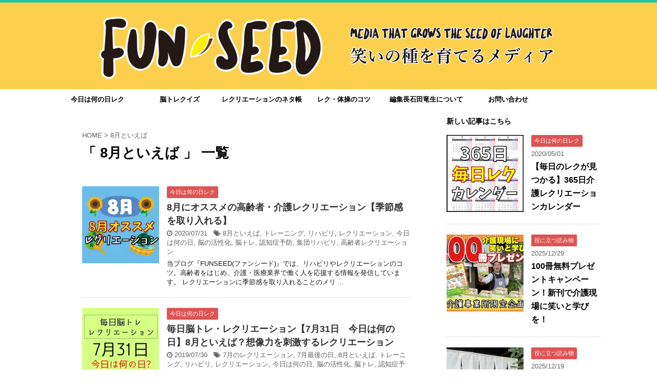

--- FILE ---
content_type: text/html; charset=UTF-8
request_url: https://fun-seed.com/tag/8%E6%9C%88%E3%81%A8%E3%81%84%E3%81%88%E3%81%B0/
body_size: 14390
content:
<!DOCTYPE html>
<!--[if lt IE 7]>
<html class="ie6" lang="ja"
	prefix="og: https://ogp.me/ns#" > <![endif]-->
<!--[if IE 7]>
<html class="i7" lang="ja"
	prefix="og: https://ogp.me/ns#" > <![endif]-->
<!--[if IE 8]>
<html class="ie" lang="ja"
	prefix="og: https://ogp.me/ns#" > <![endif]-->
<!--[if gt IE 8]><!-->
<html lang="ja"
	prefix="og: https://ogp.me/ns#" >
	<!--<![endif]-->
	<head prefix="og: http://ogp.me/ns# fb: http://ogp.me/ns/fb# article: http://ogp.me/ns/article#"><script async src="//pagead2.googlesyndication.com/pagead/js/adsbygoogle.js"></script>
<script>
  (adsbygoogle = window.adsbygoogle || []).push({
    google_ad_client: "ca-pub-3096553037957368",
    enable_page_level_ads: true
  });
</script>
		<!-- Google Tag Manager -->
		<script>(function(w,d,s,l,i){w[l]=w[l]||[];w[l].push({'gtm.start':
		new Date().getTime(),event:'gtm.js'});var f=d.getElementsByTagName(s)[0],
		j=d.createElement(s),dl=l!='dataLayer'?'&l='+l:'';j.async=true;j.src=
		'https://www.googletagmanager.com/gtm.js?id='+i+dl;f.parentNode.insertBefore(j,f);
		})(window,document,'script','dataLayer','GTM-5S3RFZZ');</script>
		<!-- End Google Tag Manager -->
		<meta charset="UTF-8" >
		<meta name="viewport" content="width=device-width,initial-scale=1.0,user-scalable=no,viewport-fit=cover">
		<meta name="format-detection" content="telephone=no" >
		
					<meta name="robots" content="noindex,follow">
		
		<link rel="alternate" type="application/rss+xml" title="介護レク・介護予防体操 情報サイト | FUN SEED RSS Feed" href="https://fun-seed.com/feed/" />
		<link rel="pingback" href="https://fun-seed.com/xmlrpc.php" >
		<!--[if lt IE 9]>
		<script src="https://fun-seed.com/wp-content/themes/affinger4/js/html5shiv.js"></script>
		<![endif]-->
				
		<!-- All in One SEO 4.0.18 -->
		<link rel="canonical" href="https://fun-seed.com/tag/8%E6%9C%88%E3%81%A8%E3%81%84%E3%81%88%E3%81%B0/" />
		<script type="application/ld+json" class="aioseo-schema">
			{"@context":"https:\/\/schema.org","@graph":[{"@type":"WebSite","@id":"https:\/\/fun-seed.com\/#website","url":"https:\/\/fun-seed.com\/","name":"\u4ecb\u8b77\u30ec\u30af\u30fb\u4ecb\u8b77\u4e88\u9632\u4f53\u64cd \u60c5\u5831\u30b5\u30a4\u30c8 | FUN SEED","description":"FUN SEED\u306f\u4ecb\u8b77\u306b\u95a2\u308f\u308b\u4eba\u306e\u305f\u3081\u306b\u3001\u4ecb\u8b77\u30ec\u30af\u30ea\u30a8\u30fc\u30b7\u30e7\u30f3\u60c5\u5831\u3092\u4e2d\u5fc3\u306b\u8a8d\u77e5\u75c7\u4e88\u9632\u3084\u4ecb\u8b77\u4e88\u9632\u306b\u5f79\u7acb\u3064\u60c5\u5831\u3092\u304a\u5c4a\u3051\u3057\u307e\u3059\u3002","publisher":{"@id":"https:\/\/fun-seed.com\/#person"}},{"@type":"Person","@id":"https:\/\/fun-seed.com\/#person","name":"funseed","image":{"@type":"ImageObject","@id":"https:\/\/fun-seed.com\/tag\/8%E6%9C%88%E3%81%A8%E3%81%84%E3%81%88%E3%81%B0\/#personImage","url":"https:\/\/secure.gravatar.com\/avatar\/3e96094191bda9c568def5b7290c421c?s=96&d=mm&r=g","width":"96","height":"96","caption":"funseed"}},{"@type":"BreadcrumbList","@id":"https:\/\/fun-seed.com\/tag\/8%E6%9C%88%E3%81%A8%E3%81%84%E3%81%88%E3%81%B0\/#breadcrumblist","itemListElement":[{"@type":"ListItem","@id":"https:\/\/fun-seed.com\/#listItem","position":"1","item":{"@id":"https:\/\/fun-seed.com\/#item","name":"\u30db\u30fc\u30e0","description":"FUN SEED\u306f\u4ecb\u8b77\u306b\u95a2\u308f\u308b\u4eba\u306e\u305f\u3081\u306b\u3001\u4ecb\u8b77\u30ec\u30af\u30ea\u30a8\u30fc\u30b7\u30e7\u30f3\u60c5\u5831\u3092\u4e2d\u5fc3\u306b\u8a8d\u77e5\u75c7\u4e88\u9632\u3084\u4ecb\u8b77\u4e88\u9632\u306b\u5f79\u7acb\u3064\u60c5\u5831\u3092\u304a\u5c4a\u3051\u3057\u307e\u3059\u3002","url":"https:\/\/fun-seed.com\/"},"nextItem":"https:\/\/fun-seed.com\/tag\/8%e6%9c%88%e3%81%a8%e3%81%84%e3%81%88%e3%81%b0\/#listItem"},{"@type":"ListItem","@id":"https:\/\/fun-seed.com\/tag\/8%e6%9c%88%e3%81%a8%e3%81%84%e3%81%88%e3%81%b0\/#listItem","position":"2","item":{"@id":"https:\/\/fun-seed.com\/tag\/8%e6%9c%88%e3%81%a8%e3%81%84%e3%81%88%e3%81%b0\/#item","name":"8\u6708\u3068\u3044\u3048\u3070","url":"https:\/\/fun-seed.com\/tag\/8%e6%9c%88%e3%81%a8%e3%81%84%e3%81%88%e3%81%b0\/"},"previousItem":"https:\/\/fun-seed.com\/#listItem"}]},{"@type":"CollectionPage","@id":"https:\/\/fun-seed.com\/tag\/8%E6%9C%88%E3%81%A8%E3%81%84%E3%81%88%E3%81%B0\/#collectionpage","url":"https:\/\/fun-seed.com\/tag\/8%E6%9C%88%E3%81%A8%E3%81%84%E3%81%88%E3%81%B0\/","name":"8\u6708\u3068\u3044\u3048\u3070 - \u4ecb\u8b77\u30ec\u30af\u30fb\u4ecb\u8b77\u4e88\u9632\u4f53\u64cd \u60c5\u5831\u30b5\u30a4\u30c8 | FUN SEED","inLanguage":"ja","isPartOf":{"@id":"https:\/\/fun-seed.com\/#website"},"breadcrumb":{"@id":"https:\/\/fun-seed.com\/tag\/8%E6%9C%88%E3%81%A8%E3%81%84%E3%81%88%E3%81%B0\/#breadcrumblist"}}]}
		</script>
		<!-- All in One SEO -->

<title>8月といえば - 介護レク・介護予防体操 情報サイト | FUN SEED</title>
<link rel='dns-prefetch' href='//s0.wp.com' />
<link rel='dns-prefetch' href='//ajax.googleapis.com' />
<link rel='dns-prefetch' href='//fonts.googleapis.com' />
<link rel='dns-prefetch' href='//s.w.org' />
		<script type="text/javascript">
			window._wpemojiSettings = {"baseUrl":"https:\/\/s.w.org\/images\/core\/emoji\/11.2.0\/72x72\/","ext":".png","svgUrl":"https:\/\/s.w.org\/images\/core\/emoji\/11.2.0\/svg\/","svgExt":".svg","source":{"concatemoji":"https:\/\/fun-seed.com\/wp-includes\/js\/wp-emoji-release.min.js?ver=5.1.19"}};
			!function(e,a,t){var n,r,o,i=a.createElement("canvas"),p=i.getContext&&i.getContext("2d");function s(e,t){var a=String.fromCharCode;p.clearRect(0,0,i.width,i.height),p.fillText(a.apply(this,e),0,0);e=i.toDataURL();return p.clearRect(0,0,i.width,i.height),p.fillText(a.apply(this,t),0,0),e===i.toDataURL()}function c(e){var t=a.createElement("script");t.src=e,t.defer=t.type="text/javascript",a.getElementsByTagName("head")[0].appendChild(t)}for(o=Array("flag","emoji"),t.supports={everything:!0,everythingExceptFlag:!0},r=0;r<o.length;r++)t.supports[o[r]]=function(e){if(!p||!p.fillText)return!1;switch(p.textBaseline="top",p.font="600 32px Arial",e){case"flag":return s([55356,56826,55356,56819],[55356,56826,8203,55356,56819])?!1:!s([55356,57332,56128,56423,56128,56418,56128,56421,56128,56430,56128,56423,56128,56447],[55356,57332,8203,56128,56423,8203,56128,56418,8203,56128,56421,8203,56128,56430,8203,56128,56423,8203,56128,56447]);case"emoji":return!s([55358,56760,9792,65039],[55358,56760,8203,9792,65039])}return!1}(o[r]),t.supports.everything=t.supports.everything&&t.supports[o[r]],"flag"!==o[r]&&(t.supports.everythingExceptFlag=t.supports.everythingExceptFlag&&t.supports[o[r]]);t.supports.everythingExceptFlag=t.supports.everythingExceptFlag&&!t.supports.flag,t.DOMReady=!1,t.readyCallback=function(){t.DOMReady=!0},t.supports.everything||(n=function(){t.readyCallback()},a.addEventListener?(a.addEventListener("DOMContentLoaded",n,!1),e.addEventListener("load",n,!1)):(e.attachEvent("onload",n),a.attachEvent("onreadystatechange",function(){"complete"===a.readyState&&t.readyCallback()})),(n=t.source||{}).concatemoji?c(n.concatemoji):n.wpemoji&&n.twemoji&&(c(n.twemoji),c(n.wpemoji)))}(window,document,window._wpemojiSettings);
		</script>
		<style type="text/css">
img.wp-smiley,
img.emoji {
	display: inline !important;
	border: none !important;
	box-shadow: none !important;
	height: 1em !important;
	width: 1em !important;
	margin: 0 .07em !important;
	vertical-align: -0.1em !important;
	background: none !important;
	padding: 0 !important;
}
</style>
	<link rel='stylesheet' id='wp-block-library-css'  href='https://fun-seed.com/wp-includes/css/dist/block-library/style.min.css?ver=5.1.19' type='text/css' media='all' />
<link rel='stylesheet' id='contact-form-7-css'  href='https://fun-seed.com/wp-content/plugins/contact-form-7/includes/css/styles.css?ver=4.9.2' type='text/css' media='all' />
<link rel='stylesheet' id='toc-screen-css'  href='https://fun-seed.com/wp-content/plugins/table-of-contents-plus/screen.min.css?ver=1509' type='text/css' media='all' />
<link rel='stylesheet' id='wordpress-popular-posts-css-css'  href='https://fun-seed.com/wp-content/plugins/wordpress-popular-posts/public/css/wpp.css?ver=4.2.2' type='text/css' media='all' />
<link rel='stylesheet' id='parent-style-css'  href='https://fun-seed.com/wp-content/themes/affinger4/style.css?ver=5.1.19' type='text/css' media='all' />
<link rel='stylesheet' id='fonts-googleapis-montserrat-css'  href='https://fonts.googleapis.com/css?family=Montserrat%3A400&#038;ver=5.1.19' type='text/css' media='all' />
<link rel='stylesheet' id='normalize-css'  href='https://fun-seed.com/wp-content/themes/affinger4/css/normalize.css?ver=1.5.9' type='text/css' media='all' />
<link rel='stylesheet' id='font-awesome-css'  href='https://fun-seed.com/wp-content/themes/affinger4/css/fontawesome/css/font-awesome.min.css?ver=4.7.0' type='text/css' media='all' />
<link rel='stylesheet' id='style-css'  href='https://fun-seed.com/wp-content/themes/affinger4-child/style.css?ver=5.1.19' type='text/css' media='all' />
<link rel='stylesheet' id='single2-css'  href='https://fun-seed.com/wp-content/themes/affinger4/st-kanricss.php' type='text/css' media='all' />
<link rel='stylesheet' id='single-css'  href='https://fun-seed.com/wp-content/themes/affinger4/st-rankcss.php' type='text/css' media='all' />
<link rel='stylesheet' id='jetpack-widget-social-icons-styles-css'  href='https://fun-seed.com/wp-content/plugins/jetpack/modules/widgets/social-icons/social-icons.css?ver=20170506' type='text/css' media='all' />
<link rel='stylesheet' id='fancybox-css'  href='https://fun-seed.com/wp-content/plugins/easy-fancybox/fancybox/jquery.fancybox-1.3.8.min.css?ver=1.6.2' type='text/css' media='screen' />
<link rel='stylesheet' id='st-themecss-css'  href='https://fun-seed.com/wp-content/themes/affinger4/st-themecss-loader.php?ver=5.1.19' type='text/css' media='all' />
<link rel='stylesheet' id='jetpack_css-css'  href='https://fun-seed.com/wp-content/plugins/jetpack/css/jetpack.css?ver=6.0.4' type='text/css' media='all' />
<script type='text/javascript' src='//ajax.googleapis.com/ajax/libs/jquery/1.11.3/jquery.min.js?ver=1.11.3'></script>
<script type='text/javascript'>
/* <![CDATA[ */
var wpp_params = {"sampling_active":"0","sampling_rate":"100","ajax_url":"https:\/\/fun-seed.com\/wp-json\/wordpress-popular-posts\/v1\/popular-posts\/","ID":"","token":"2e4302de04","debug":""};
/* ]]> */
</script>
<script type='text/javascript' src='https://fun-seed.com/wp-content/plugins/wordpress-popular-posts/public/js/wpp-4.2.0.min.js?ver=4.2.2'></script>
<link rel='https://api.w.org/' href='https://fun-seed.com/wp-json/' />

<link rel='dns-prefetch' href='//v0.wordpress.com'/>
<link rel='dns-prefetch' href='//i0.wp.com'/>
<link rel='dns-prefetch' href='//i1.wp.com'/>
<link rel='dns-prefetch' href='//i2.wp.com'/>
<link rel='dns-prefetch' href='//widgets.wp.com'/>
<link rel='dns-prefetch' href='//s0.wp.com'/>
<link rel='dns-prefetch' href='//0.gravatar.com'/>
<link rel='dns-prefetch' href='//1.gravatar.com'/>
<link rel='dns-prefetch' href='//2.gravatar.com'/>
<style type='text/css'>img#wpstats{display:none}</style><meta name="robots" content="noindex, follow" />
<link rel="shortcut icon" href="https://fun-seed.com/wp-content/uploads/2018/02/cropped-6c692fb1c0947aa45ef9c01e7fa13d74.png" >
<link rel="apple-touch-icon-precomposed" href="https://fun-seed.com/wp-content/uploads/2018/02/cropped-6c692fb1c0947aa45ef9c01e7fa13d74.png" />
		<style type="text/css">.recentcomments a{display:inline !important;padding:0 !important;margin:0 !important;}</style>
		<style type="text/css" id="custom-background-css">
body.custom-background { background-color: #ffffff; }
</style>
	<link rel="icon" href="https://i1.wp.com/fun-seed.com/wp-content/uploads/2018/02/cropped-6c692fb1c0947aa45ef9c01e7fa13d74.png?fit=32%2C32&#038;ssl=1" sizes="32x32" />
<link rel="icon" href="https://i1.wp.com/fun-seed.com/wp-content/uploads/2018/02/cropped-6c692fb1c0947aa45ef9c01e7fa13d74.png?fit=192%2C192&#038;ssl=1" sizes="192x192" />
<link rel="apple-touch-icon-precomposed" href="https://i1.wp.com/fun-seed.com/wp-content/uploads/2018/02/cropped-6c692fb1c0947aa45ef9c01e7fa13d74.png?fit=180%2C180&#038;ssl=1" />
<meta name="msapplication-TileImage" content="https://i1.wp.com/fun-seed.com/wp-content/uploads/2018/02/cropped-6c692fb1c0947aa45ef9c01e7fa13d74.png?fit=270%2C270&#038;ssl=1" />

<!-- Easy FancyBox 1.6.2 using FancyBox 1.3.8 - RavanH (http://status301.net/wordpress-plugins/easy-fancybox/) -->
<script type="text/javascript">
/* <![CDATA[ */
var fb_timeout = null;
var fb_opts = { 'overlayShow' : true, 'hideOnOverlayClick' : true, 'showCloseButton' : true, 'margin' : 20, 'centerOnScroll' : true, 'enableEscapeButton' : true, 'autoScale' : true };
var easy_fancybox_handler = function(){
	/* IMG */
	var fb_IMG_select = 'a[href*=".jpg"]:not(.nolightbox,li.nolightbox>a), area[href*=".jpg"]:not(.nolightbox), a[href*=".jpeg"]:not(.nolightbox,li.nolightbox>a), area[href*=".jpeg"]:not(.nolightbox), a[href*=".png"]:not(.nolightbox,li.nolightbox>a), area[href*=".png"]:not(.nolightbox), a[href*=".webp"]:not(.nolightbox,li.nolightbox>a), area[href*=".webp"]:not(.nolightbox)';
	jQuery(fb_IMG_select).addClass('fancybox image');
	var fb_IMG_sections = jQuery('div.gallery ');
	fb_IMG_sections.each(function() { jQuery(this).find(fb_IMG_select).attr('rel', 'gallery-' + fb_IMG_sections.index(this)); });
	jQuery('a.fancybox, area.fancybox, li.fancybox a').fancybox( jQuery.extend({}, fb_opts, { 'transitionIn' : 'elastic', 'easingIn' : 'easeOutBack', 'transitionOut' : 'elastic', 'easingOut' : 'easeInBack', 'opacity' : false, 'hideOnContentClick' : false, 'titleShow' : true, 'titlePosition' : 'over', 'titleFromAlt' : true, 'showNavArrows' : true, 'enableKeyboardNav' : true, 'cyclic' : false }) );
}
var easy_fancybox_auto = function(){
	/* Auto-click */
	setTimeout(function(){jQuery('#fancybox-auto').trigger('click')},1000);
}
/* ]]> */
</script>
						

	<script>
		jQuery(function(){
		jQuery(".post .entry-title").css("opacity",".0").animate({ 
				"opacity": "1"
				}, 2500);;
		});


	</script>

<script>
jQuery(function(){
    jQuery('.st-btn-open').click(function(){
        jQuery(this).next('.st-slidebox').stop(true, true).slideToggle();
    });
});
</script>

<script>
jQuery(function(){
  jQuery('#st-tab-menu li').on('click', function(){
    if(jQuery(this).not('active')){
      jQuery(this).addClass('active').siblings('li').removeClass('active');
      var index = jQuery('#st-tab-menu li').index(this);
      jQuery('#st-tab-box div').eq(index).addClass('active').siblings('div').removeClass('active');
    }
  });
});
</script>
			</head>
	<body class="archive tag tag-550 custom-background not-front-page" >
		<!-- Google Tag Manager (noscript) -->
		<noscript><iframe src="https://www.googletagmanager.com/ns.html?id=GTM-5S3RFZZ"
		height="0" width="0" style="display:none;visibility:hidden"></iframe></noscript>
		<!-- End Google Tag Manager (noscript) -->
				<div id="st-ami">
				<div id="wrapper" class="">
				<div id="wrapper-in">
					<header id="st-headwide">
						<div id="headbox-bg">
							<div class="clearfix" id="headbox">
										<nav id="s-navi" class="pcnone">
			<dl class="acordion">
				<dt class="trigger">
					<p><span class="op"><i class="fa fa-bars"></i></span></p>
		
					<!-- 追加メニュー -->
					
					<!-- 追加メニュー2 -->
					
						</dt>

				<dd class="acordion_tree">
									<div id="st-ac-box">
						<div class="pc-kizi-top-box"><p class="st-widgets-title">カテゴリー</p><form action="https://fun-seed.com" method="get"><label class="screen-reader-text" for="categories-dropdown-4">カテゴリー</label><select  name='cat' id='categories-dropdown-4' class='postform' >
	<option value='-1'>カテゴリーを選択</option>
	<option class="level-0" value="593">おふとんハウス</option>
	<option class="level-0" value="582">リハレクトレーナー2級養成講座</option>
	<option class="level-0" value="318">レクリエーションのネタ帳</option>
	<option class="level-0" value="601">レクリエーションイベント</option>
	<option class="level-0" value="270">レク・体操のコツ</option>
	<option class="level-0" value="322">今日は何の日レク</option>
	<option class="level-0" value="597">役に立つ読み物</option>
	<option class="level-0" value="1">未分類</option>
	<option class="level-0" value="576">脳トレクイズ</option>
	<option class="level-0" value="591">脳トレステップ</option>
	<option class="level-0" value="592">講演会について</option>
	<option class="level-0" value="577">都道府県クイズ</option>
</select>
</form>
<script type='text/javascript'>
/* <![CDATA[ */
(function() {
	var dropdown = document.getElementById( "categories-dropdown-4" );
	function onCatChange() {
		if ( dropdown.options[ dropdown.selectedIndex ].value > 0 ) {
			dropdown.parentNode.submit();
		}
	}
	dropdown.onchange = onCatChange;
})();
/* ]]> */
</script>

			</div>					</div>
				

										<div class="menu"><ul>
<li class="page_item page-item-911"><a href="https://fun-seed.com/%e3%81%8a%e5%95%8f%e3%81%84%e5%90%88%e3%82%8f%e3%81%9b/">お問い合わせ</a></li>
<li class="page_item page-item-30"><a href="https://fun-seed.com/ishida-tatsuki-profile/">編集長石田竜生について</a></li>
</ul></div>
					<div class="clear"></div>

				</dd>
			</dl>
		</nav>
										<div id="header-l">
												<!-- ロゴ又はブログ名 -->
        							<p class="sitename sitename-only"><a href="https://fun-seed.com/">
                                            <img class="sitename-only-img" alt="介護レク・介護予防体操 情報サイト | FUN SEED" src="https://fun-seed.com/wp-content/uploads/2018/03/82c583248893f802dfe415b82d5958b2.png" >
                                    </a></p>
                        
    									</div><!-- /#header-l -->
								<div id="header-r" class="smanone">
																		
								</div><!-- /#header-r -->
							</div><!-- /#headbox-bg -->
						</div><!-- /#headbox clearfix -->
					
<div id="gazou-wide">
			<div id="st-menubox">
			<div id="st-menuwide">
				<nav class="smanone clearfix"><ul id="menu-%e3%82%b0%e3%83%ad%e3%83%bc%e3%83%90%e3%83%ab%e3%83%a1%e3%83%8b%e3%83%a5%e3%83%bc" class="menu"><li id="menu-item-1584" class="menu-item menu-item-type-taxonomy menu-item-object-category menu-item-1584"><a href="https://fun-seed.com/%e4%bb%8a%e6%97%a5%e3%81%af%e4%bd%95%e3%81%ae%e6%97%a5%e3%83%ac%e3%82%af/">今日は何の日レク</a></li>
<li id="menu-item-3226" class="menu-item menu-item-type-taxonomy menu-item-object-category menu-item-3226"><a href="https://fun-seed.com/%e8%84%b3%e3%83%88%e3%83%ac%e3%82%af%e3%82%a4%e3%82%ba/">脳トレクイズ</a></li>
<li id="menu-item-1469" class="menu-item menu-item-type-taxonomy menu-item-object-category menu-item-1469"><a href="https://fun-seed.com/%e3%83%ac%e3%82%af%e3%83%aa%e3%82%a8%e3%83%bc%e3%82%b7%e3%83%a7%e3%83%b3%e3%81%ae%e3%83%8d%e3%82%bf%e5%b8%b3/">レクリエーションのネタ帳</a></li>
<li id="menu-item-910" class="menu-item menu-item-type-taxonomy menu-item-object-category menu-item-910"><a href="https://fun-seed.com/%e3%83%ac%e3%82%af%e3%83%bb%e4%bd%93%e6%93%8d%e3%81%ae%e3%82%b3%e3%83%84/">レク・体操のコツ</a></li>
<li id="menu-item-907" class="menu-item menu-item-type-post_type menu-item-object-page menu-item-907"><a href="https://fun-seed.com/ishida-tatsuki-profile/">編集長石田竜生について</a></li>
<li id="menu-item-914" class="menu-item menu-item-type-post_type menu-item-object-page menu-item-914"><a href="https://fun-seed.com/%e3%81%8a%e5%95%8f%e3%81%84%e5%90%88%e3%82%8f%e3%81%9b/">お問い合わせ</a></li>
</ul></nav>			</div>
		</div>
	</div>

					</header>
					<div id="content-w">
						
					
<div id="content" class="clearfix">
	<div id="contentInner">
		<main >
			<article>
				<!--ぱんくず -->
									<div id="breadcrumb">
					<ol>
						<li><a href="https://fun-seed.com"><span>HOME</span></a> > </li>
						<li>8月といえば</li>
					</ol>
					</div>
								<!--/ ぱんくず -->
				<!--ループ開始-->
				<h1 class="entry-title">「
											8月といえば										」 一覧 </h1>
				<div class="kanren ">
						<dl class="clearfix">
			<dt><a href="https://fun-seed.com/august-senior-recreation/">
											<img width="150" height="150" src="https://i2.wp.com/fun-seed.com/wp-content/uploads/2020/07/5160902141d37535e5c849eb275520c2.jpg?resize=150%2C150&amp;ssl=1" class="attachment-thumbnail size-thumbnail wp-post-image" alt="" srcset="https://i2.wp.com/fun-seed.com/wp-content/uploads/2020/07/5160902141d37535e5c849eb275520c2.jpg?w=940&amp;ssl=1 940w, https://i2.wp.com/fun-seed.com/wp-content/uploads/2020/07/5160902141d37535e5c849eb275520c2.jpg?resize=150%2C150&amp;ssl=1 150w, https://i2.wp.com/fun-seed.com/wp-content/uploads/2020/07/5160902141d37535e5c849eb275520c2.jpg?resize=300%2C300&amp;ssl=1 300w, https://i2.wp.com/fun-seed.com/wp-content/uploads/2020/07/5160902141d37535e5c849eb275520c2.jpg?resize=768%2C766&amp;ssl=1 768w, https://i2.wp.com/fun-seed.com/wp-content/uploads/2020/07/5160902141d37535e5c849eb275520c2.jpg?resize=100%2C100&amp;ssl=1 100w, https://i2.wp.com/fun-seed.com/wp-content/uploads/2020/07/5160902141d37535e5c849eb275520c2.jpg?resize=400%2C400&amp;ssl=1 400w" sizes="(max-width: 150px) 100vw, 150px" data-attachment-id="4780" data-permalink="https://fun-seed.com/august-senior-recreation/8%e6%9c%88%e3%82%aa%e3%82%b9%e3%82%b9%e3%83%a1%e3%83%ac%e3%82%af%e3%83%aa%e3%82%a8%e3%83%bc%e3%82%b7%e3%83%a7%e3%83%b3/" data-orig-file="https://i2.wp.com/fun-seed.com/wp-content/uploads/2020/07/5160902141d37535e5c849eb275520c2.jpg?fit=940%2C937&amp;ssl=1" data-orig-size="940,937" data-comments-opened="0" data-image-meta="{&quot;aperture&quot;:&quot;0&quot;,&quot;credit&quot;:&quot;&quot;,&quot;camera&quot;:&quot;&quot;,&quot;caption&quot;:&quot;&quot;,&quot;created_timestamp&quot;:&quot;0&quot;,&quot;copyright&quot;:&quot;&quot;,&quot;focal_length&quot;:&quot;0&quot;,&quot;iso&quot;:&quot;0&quot;,&quot;shutter_speed&quot;:&quot;0&quot;,&quot;title&quot;:&quot;&quot;,&quot;orientation&quot;:&quot;0&quot;}" data-image-title="8月オススメレクリエーション" data-image-description="" data-medium-file="https://i2.wp.com/fun-seed.com/wp-content/uploads/2020/07/5160902141d37535e5c849eb275520c2.jpg?fit=300%2C300&amp;ssl=1" data-large-file="https://i2.wp.com/fun-seed.com/wp-content/uploads/2020/07/5160902141d37535e5c849eb275520c2.jpg?fit=920%2C917&amp;ssl=1" />									</a></dt>
			<dd>
				
		<p class="st-catgroup itiran-category">
		<a href="https://fun-seed.com/%e4%bb%8a%e6%97%a5%e3%81%af%e4%bd%95%e3%81%ae%e6%97%a5%e3%83%ac%e3%82%af/" title="View all posts in 今日は何の日レク" rel="category tag"><span class="catname st-catid322">今日は何の日レク</span></a>		</p>

				<h3><a href="https://fun-seed.com/august-senior-recreation/">
						8月にオススメの高齢者・介護レクリエーション【季節感を取り入れる】					</a></h3>

				<div class="blog_info ">
					<p><i class="fa fa-clock-o"></i>
						2020/07/31						&nbsp;<span class="pcone">
														<i class="fa fa-tags"></i>&nbsp;<a href="https://fun-seed.com/tag/8%e6%9c%88%e3%81%a8%e3%81%84%e3%81%88%e3%81%b0/" rel="tag">8月といえば</a>, <a href="https://fun-seed.com/tag/%e3%83%88%e3%83%ac%e3%83%bc%e3%83%8b%e3%83%b3%e3%82%b0/" rel="tag">トレーニング</a>, <a href="https://fun-seed.com/tag/%e3%83%aa%e3%83%8f%e3%83%93%e3%83%aa/" rel="tag">リハビリ</a>, <a href="https://fun-seed.com/tag/%e3%83%ac%e3%82%af%e3%83%aa%e3%82%a8%e3%83%bc%e3%82%b7%e3%83%a7%e3%83%b3/" rel="tag">レクリエーション</a>, <a href="https://fun-seed.com/tag/%e4%bb%8a%e6%97%a5%e3%81%af%e4%bd%95%e3%81%ae%e6%97%a5/" rel="tag">今日は何の日</a>, <a href="https://fun-seed.com/tag/%e8%84%b3%e3%81%ae%e6%b4%bb%e6%80%a7%e5%8c%96/" rel="tag">脳の活性化</a>, <a href="https://fun-seed.com/tag/%e8%84%b3%e3%83%88%e3%83%ac/" rel="tag">脳トレ</a>, <a href="https://fun-seed.com/tag/%e8%aa%8d%e7%9f%a5%e7%97%87%e4%ba%88%e9%98%b2/" rel="tag">認知症予防</a>, <a href="https://fun-seed.com/tag/%e9%9b%86%e5%9b%a3%e3%83%aa%e3%83%8f%e3%83%93%e3%83%aa/" rel="tag">集団リハビリ</a>, <a href="https://fun-seed.com/tag/%e9%ab%98%e9%bd%a2%e8%80%85%e3%83%ac%e3%82%af%e3%83%aa%e3%82%a8%e3%83%bc%e3%82%b7%e3%83%a7%e3%83%b3/" rel="tag">高齢者レクリエーション</a>          </span></p>
				</div>

									<div class="smanone">
						<p>当ブログ『FUNSEED(ファンシード)』では、リハビリやレクリエーションのコツ。高齢者をはじめ、介護・医療業界で働く人を応援する情報を発信しています。 レクリエーションに季節感を取り入れることのメリ ... </p>
					</div>
				
			</dd>
		</dl>
						<dl class="clearfix">
			<dt><a href="https://fun-seed.com/today-event-july-31th/">
											<img width="150" height="150" src="https://i1.wp.com/fun-seed.com/wp-content/uploads/2019/07/7b03e3b1472f35f61aa2c75b89c70dea.jpg?resize=150%2C150&amp;ssl=1" class="attachment-thumbnail size-thumbnail wp-post-image" alt="" srcset="https://i1.wp.com/fun-seed.com/wp-content/uploads/2019/07/7b03e3b1472f35f61aa2c75b89c70dea.jpg?w=1024&amp;ssl=1 1024w, https://i1.wp.com/fun-seed.com/wp-content/uploads/2019/07/7b03e3b1472f35f61aa2c75b89c70dea.jpg?resize=150%2C150&amp;ssl=1 150w, https://i1.wp.com/fun-seed.com/wp-content/uploads/2019/07/7b03e3b1472f35f61aa2c75b89c70dea.jpg?resize=300%2C300&amp;ssl=1 300w, https://i1.wp.com/fun-seed.com/wp-content/uploads/2019/07/7b03e3b1472f35f61aa2c75b89c70dea.jpg?resize=768%2C763&amp;ssl=1 768w, https://i1.wp.com/fun-seed.com/wp-content/uploads/2019/07/7b03e3b1472f35f61aa2c75b89c70dea.jpg?resize=100%2C100&amp;ssl=1 100w, https://i1.wp.com/fun-seed.com/wp-content/uploads/2019/07/7b03e3b1472f35f61aa2c75b89c70dea.jpg?resize=400%2C400&amp;ssl=1 400w" sizes="(max-width: 150px) 100vw, 150px" data-attachment-id="2652" data-permalink="https://fun-seed.com/today-event-july-25th/7%e6%9c%8831%e6%97%a5%e4%bb%8a%e6%97%a5%e3%81%af%e4%bd%95%e3%81%ae%e6%97%a5/" data-orig-file="https://i1.wp.com/fun-seed.com/wp-content/uploads/2019/07/7b03e3b1472f35f61aa2c75b89c70dea.jpg?fit=1024%2C1017&amp;ssl=1" data-orig-size="1024,1017" data-comments-opened="0" data-image-meta="{&quot;aperture&quot;:&quot;0&quot;,&quot;credit&quot;:&quot;&quot;,&quot;camera&quot;:&quot;&quot;,&quot;caption&quot;:&quot;&quot;,&quot;created_timestamp&quot;:&quot;0&quot;,&quot;copyright&quot;:&quot;&quot;,&quot;focal_length&quot;:&quot;0&quot;,&quot;iso&quot;:&quot;0&quot;,&quot;shutter_speed&quot;:&quot;0&quot;,&quot;title&quot;:&quot;&quot;,&quot;orientation&quot;:&quot;0&quot;}" data-image-title="7月31日今日は何の日" data-image-description="" data-medium-file="https://i1.wp.com/fun-seed.com/wp-content/uploads/2019/07/7b03e3b1472f35f61aa2c75b89c70dea.jpg?fit=300%2C298&amp;ssl=1" data-large-file="https://i1.wp.com/fun-seed.com/wp-content/uploads/2019/07/7b03e3b1472f35f61aa2c75b89c70dea.jpg?fit=920%2C914&amp;ssl=1" />									</a></dt>
			<dd>
				
		<p class="st-catgroup itiran-category">
		<a href="https://fun-seed.com/%e4%bb%8a%e6%97%a5%e3%81%af%e4%bd%95%e3%81%ae%e6%97%a5%e3%83%ac%e3%82%af/" title="View all posts in 今日は何の日レク" rel="category tag"><span class="catname st-catid322">今日は何の日レク</span></a>		</p>

				<h3><a href="https://fun-seed.com/today-event-july-31th/">
						毎日脳トレ・レクリエーション【7月31日　今日は何の日】8月といえば？想像力を刺激するレクリエーション					</a></h3>

				<div class="blog_info ">
					<p><i class="fa fa-clock-o"></i>
						2019/07/30						&nbsp;<span class="pcone">
														<i class="fa fa-tags"></i>&nbsp;<a href="https://fun-seed.com/tag/7%e6%9c%88%e3%81%ae%e3%83%ac%e3%82%af%e3%83%aa%e3%82%a8%e3%83%bc%e3%82%b7%e3%83%a7%e3%83%b3/" rel="tag">7月のレクリエーション</a>, <a href="https://fun-seed.com/tag/7%e6%9c%88%e6%9c%80%e5%be%8c%e3%81%ae%e6%97%a5/" rel="tag">7月最後の日</a>, <a href="https://fun-seed.com/tag/8%e6%9c%88%e3%81%a8%e3%81%84%e3%81%88%e3%81%b0/" rel="tag">8月といえば</a>, <a href="https://fun-seed.com/tag/%e3%83%88%e3%83%ac%e3%83%bc%e3%83%8b%e3%83%b3%e3%82%b0/" rel="tag">トレーニング</a>, <a href="https://fun-seed.com/tag/%e3%83%aa%e3%83%8f%e3%83%93%e3%83%aa/" rel="tag">リハビリ</a>, <a href="https://fun-seed.com/tag/%e3%83%ac%e3%82%af%e3%83%aa%e3%82%a8%e3%83%bc%e3%82%b7%e3%83%a7%e3%83%b3/" rel="tag">レクリエーション</a>, <a href="https://fun-seed.com/tag/%e4%bb%8a%e6%97%a5%e3%81%af%e4%bd%95%e3%81%ae%e6%97%a5/" rel="tag">今日は何の日</a>, <a href="https://fun-seed.com/tag/%e8%84%b3%e3%81%ae%e6%b4%bb%e6%80%a7%e5%8c%96/" rel="tag">脳の活性化</a>, <a href="https://fun-seed.com/tag/%e8%84%b3%e3%83%88%e3%83%ac/" rel="tag">脳トレ</a>, <a href="https://fun-seed.com/tag/%e8%aa%8d%e7%9f%a5%e7%97%87%e4%ba%88%e9%98%b2/" rel="tag">認知症予防</a>, <a href="https://fun-seed.com/tag/%e9%9b%86%e5%9b%a3%e3%83%aa%e3%83%8f%e3%83%93%e3%83%aa/" rel="tag">集団リハビリ</a>, <a href="https://fun-seed.com/tag/%e9%ab%98%e9%bd%a2%e8%80%85%e3%83%ac%e3%82%af%e3%83%aa%e3%82%a8%e3%83%bc%e3%82%b7%e3%83%a7%e3%83%b3/" rel="tag">高齢者レクリエーション</a>          </span></p>
				</div>

									<div class="smanone">
						<p>7月31日　今日は何の日 ●パラグライダー記念日 1988年のこの日、北九州市で第1回パラグライダー選手権が開かれた。 特に高齢者は、今日は何の日など『季節感を感じられるもの』は身体に様々なメリットに ... </p>
					</div>
				
			</dd>
		</dl>
	</div>
					<div class="st-pagelink">
		<div class="st-pagelink-in">
				</div>
	</div>
			</article>
		</main>
	</div>
	<!-- /#contentInner -->
	<div id="side">
	<aside>

		
					<h4 class="menu_underh2">新しい記事はこちら</h4><div class="kanren ">
										<dl class="clearfix">
				<dt><a href="https://fun-seed.com/today-event-april-matome/">
													<img width="150" height="150" src="https://i0.wp.com/fun-seed.com/wp-content/uploads/2020/05/9f2d0c69ceff9481f9e97b0464a9a536.jpg?resize=150%2C150&amp;ssl=1" class="attachment-thumbnail size-thumbnail wp-post-image" alt="" srcset="https://i0.wp.com/fun-seed.com/wp-content/uploads/2020/05/9f2d0c69ceff9481f9e97b0464a9a536.jpg?w=1024&amp;ssl=1 1024w, https://i0.wp.com/fun-seed.com/wp-content/uploads/2020/05/9f2d0c69ceff9481f9e97b0464a9a536.jpg?resize=150%2C150&amp;ssl=1 150w, https://i0.wp.com/fun-seed.com/wp-content/uploads/2020/05/9f2d0c69ceff9481f9e97b0464a9a536.jpg?resize=300%2C300&amp;ssl=1 300w, https://i0.wp.com/fun-seed.com/wp-content/uploads/2020/05/9f2d0c69ceff9481f9e97b0464a9a536.jpg?resize=768%2C771&amp;ssl=1 768w, https://i0.wp.com/fun-seed.com/wp-content/uploads/2020/05/9f2d0c69ceff9481f9e97b0464a9a536.jpg?resize=1020%2C1024&amp;ssl=1 1020w, https://i0.wp.com/fun-seed.com/wp-content/uploads/2020/05/9f2d0c69ceff9481f9e97b0464a9a536.jpg?resize=100%2C100&amp;ssl=1 100w, https://i0.wp.com/fun-seed.com/wp-content/uploads/2020/05/9f2d0c69ceff9481f9e97b0464a9a536.jpg?resize=400%2C400&amp;ssl=1 400w" sizes="(max-width: 150px) 100vw, 150px" data-attachment-id="4637" data-permalink="https://fun-seed.com/today-event-april-matome/%e6%af%8e%e6%97%a5%e3%83%ac%e3%82%af%e3%82%ab%e3%83%ac%e3%83%b3%e3%83%80%e3%83%bc%ef%bc%92/" data-orig-file="https://i0.wp.com/fun-seed.com/wp-content/uploads/2020/05/9f2d0c69ceff9481f9e97b0464a9a536.jpg?fit=1024%2C1028&amp;ssl=1" data-orig-size="1024,1028" data-comments-opened="0" data-image-meta="{&quot;aperture&quot;:&quot;0&quot;,&quot;credit&quot;:&quot;&quot;,&quot;camera&quot;:&quot;&quot;,&quot;caption&quot;:&quot;&quot;,&quot;created_timestamp&quot;:&quot;0&quot;,&quot;copyright&quot;:&quot;&quot;,&quot;focal_length&quot;:&quot;0&quot;,&quot;iso&quot;:&quot;0&quot;,&quot;shutter_speed&quot;:&quot;0&quot;,&quot;title&quot;:&quot;&quot;,&quot;orientation&quot;:&quot;0&quot;}" data-image-title="毎日レクカレンダー２" data-image-description="" data-medium-file="https://i0.wp.com/fun-seed.com/wp-content/uploads/2020/05/9f2d0c69ceff9481f9e97b0464a9a536.jpg?fit=300%2C300&amp;ssl=1" data-large-file="https://i0.wp.com/fun-seed.com/wp-content/uploads/2020/05/9f2d0c69ceff9481f9e97b0464a9a536.jpg?fit=920%2C924&amp;ssl=1" />											</a></dt>
				<dd>
					
		<p class="st-catgroup itiran-category">
		<a href="https://fun-seed.com/%e4%bb%8a%e6%97%a5%e3%81%af%e4%bd%95%e3%81%ae%e6%97%a5%e3%83%ac%e3%82%af/" title="View all posts in 今日は何の日レク" rel="category tag"><span class="catname st-catid322">今日は何の日レク</span></a>		</p>

					<div class="blog_info ">
						<p>2020/05/01</p>
					</div>
					<h5><a href="https://fun-seed.com/today-event-april-matome/">【毎日のレクが見つかる】365日介護レクリエーションカレンダー</a></h5>

			
				</dd>
			</dl>

											<dl class="clearfix">
				<dt><a href="https://fun-seed.com/100present/">
													<img width="150" height="150" src="https://i2.wp.com/fun-seed.com/wp-content/uploads/2025/12/605595327_25486984300969837_8897689958903185528_n.jpg?resize=150%2C150&amp;ssl=1" class="attachment-thumbnail size-thumbnail wp-post-image" alt="" srcset="https://i2.wp.com/fun-seed.com/wp-content/uploads/2025/12/605595327_25486984300969837_8897689958903185528_n.jpg?resize=150%2C150&amp;ssl=1 150w, https://i2.wp.com/fun-seed.com/wp-content/uploads/2025/12/605595327_25486984300969837_8897689958903185528_n.jpg?resize=100%2C100&amp;ssl=1 100w, https://i2.wp.com/fun-seed.com/wp-content/uploads/2025/12/605595327_25486984300969837_8897689958903185528_n.jpg?resize=300%2C300&amp;ssl=1 300w, https://i2.wp.com/fun-seed.com/wp-content/uploads/2025/12/605595327_25486984300969837_8897689958903185528_n.jpg?resize=400%2C400&amp;ssl=1 400w, https://i2.wp.com/fun-seed.com/wp-content/uploads/2025/12/605595327_25486984300969837_8897689958903185528_n.jpg?zoom=3&amp;resize=150%2C150&amp;ssl=1 450w" sizes="(max-width: 150px) 100vw, 150px" data-attachment-id="6462" data-permalink="https://fun-seed.com/100present/605595327_25486984300969837_8897689958903185528_n/" data-orig-file="https://i2.wp.com/fun-seed.com/wp-content/uploads/2025/12/605595327_25486984300969837_8897689958903185528_n.jpg?fit=1024%2C773&amp;ssl=1" data-orig-size="1024,773" data-comments-opened="0" data-image-meta="{&quot;aperture&quot;:&quot;0&quot;,&quot;credit&quot;:&quot;&quot;,&quot;camera&quot;:&quot;&quot;,&quot;caption&quot;:&quot;&quot;,&quot;created_timestamp&quot;:&quot;0&quot;,&quot;copyright&quot;:&quot;&quot;,&quot;focal_length&quot;:&quot;0&quot;,&quot;iso&quot;:&quot;0&quot;,&quot;shutter_speed&quot;:&quot;0&quot;,&quot;title&quot;:&quot;&quot;,&quot;orientation&quot;:&quot;0&quot;}" data-image-title="605595327_25486984300969837_8897689958903185528_n" data-image-description="" data-medium-file="https://i2.wp.com/fun-seed.com/wp-content/uploads/2025/12/605595327_25486984300969837_8897689958903185528_n.jpg?fit=300%2C226&amp;ssl=1" data-large-file="https://i2.wp.com/fun-seed.com/wp-content/uploads/2025/12/605595327_25486984300969837_8897689958903185528_n.jpg?fit=920%2C694&amp;ssl=1" />											</a></dt>
				<dd>
					
		<p class="st-catgroup itiran-category">
		<a href="https://fun-seed.com/%e5%bd%b9%e3%81%ab%e7%ab%8b%e3%81%a4%e8%aa%ad%e3%81%bf%e7%89%a9/" title="View all posts in 役に立つ読み物" rel="category tag"><span class="catname st-catid597">役に立つ読み物</span></a>		</p>

					<div class="blog_info ">
						<p>2025/12/29</p>
					</div>
					<h5><a href="https://fun-seed.com/100present/">100冊無料プレゼントキャンペーン！新刊で介護現場に笑いと学びを！</a></h5>

			
				</dd>
			</dl>

											<dl class="clearfix">
				<dt><a href="https://fun-seed.com/daipinch/">
													<img width="150" height="150" src="https://i2.wp.com/fun-seed.com/wp-content/uploads/2025/12/600208605_25406906425644292_8654882820875090629_n.jpg?resize=150%2C150&amp;ssl=1" class="attachment-thumbnail size-thumbnail wp-post-image" alt="" srcset="https://i2.wp.com/fun-seed.com/wp-content/uploads/2025/12/600208605_25406906425644292_8654882820875090629_n.jpg?w=1024&amp;ssl=1 1024w, https://i2.wp.com/fun-seed.com/wp-content/uploads/2025/12/600208605_25406906425644292_8654882820875090629_n.jpg?resize=150%2C150&amp;ssl=1 150w, https://i2.wp.com/fun-seed.com/wp-content/uploads/2025/12/600208605_25406906425644292_8654882820875090629_n.jpg?resize=300%2C300&amp;ssl=1 300w, https://i2.wp.com/fun-seed.com/wp-content/uploads/2025/12/600208605_25406906425644292_8654882820875090629_n.jpg?resize=768%2C768&amp;ssl=1 768w, https://i2.wp.com/fun-seed.com/wp-content/uploads/2025/12/600208605_25406906425644292_8654882820875090629_n.jpg?resize=100%2C100&amp;ssl=1 100w, https://i2.wp.com/fun-seed.com/wp-content/uploads/2025/12/600208605_25406906425644292_8654882820875090629_n.jpg?resize=400%2C400&amp;ssl=1 400w" sizes="(max-width: 150px) 100vw, 150px" data-attachment-id="6455" data-permalink="https://fun-seed.com/daipinch/600208605_25406906425644292_8654882820875090629_n/" data-orig-file="https://i2.wp.com/fun-seed.com/wp-content/uploads/2025/12/600208605_25406906425644292_8654882820875090629_n.jpg?fit=1024%2C1024&amp;ssl=1" data-orig-size="1024,1024" data-comments-opened="0" data-image-meta="{&quot;aperture&quot;:&quot;0&quot;,&quot;credit&quot;:&quot;&quot;,&quot;camera&quot;:&quot;&quot;,&quot;caption&quot;:&quot;&quot;,&quot;created_timestamp&quot;:&quot;0&quot;,&quot;copyright&quot;:&quot;&quot;,&quot;focal_length&quot;:&quot;0&quot;,&quot;iso&quot;:&quot;0&quot;,&quot;shutter_speed&quot;:&quot;0&quot;,&quot;title&quot;:&quot;&quot;,&quot;orientation&quot;:&quot;0&quot;}" data-image-title="600208605_25406906425644292_8654882820875090629_n" data-image-description="" data-medium-file="https://i2.wp.com/fun-seed.com/wp-content/uploads/2025/12/600208605_25406906425644292_8654882820875090629_n.jpg?fit=300%2C300&amp;ssl=1" data-large-file="https://i2.wp.com/fun-seed.com/wp-content/uploads/2025/12/600208605_25406906425644292_8654882820875090629_n.jpg?fit=920%2C920&amp;ssl=1" />											</a></dt>
				<dd>
					
		<p class="st-catgroup itiran-category">
		<a href="https://fun-seed.com/%e5%bd%b9%e3%81%ab%e7%ab%8b%e3%81%a4%e8%aa%ad%e3%81%bf%e7%89%a9/" title="View all posts in 役に立つ読み物" rel="category tag"><span class="catname st-catid597">役に立つ読み物</span></a>		</p>

					<div class="blog_info ">
						<p>2025/12/19</p>
					</div>
					<h5><a href="https://fun-seed.com/daipinch/">新刊発売！「老い」を怖がるもの・隠すものにせず、笑って、話して、動いて、備える。そんな一冊が登場！</a></h5>

			
				</dd>
			</dl>

							<dl class="clearfix">
					<dt><a href="https://www.recshiru.com/" target="_blank">
						<img src="https://fun-seed.com/wp-content/uploads/2020/08/Banner_ishida.png" alt="no image" title="no image" width="100" height="100" />
					</a></dt>
					<dd>
						<p class="st-catgroup itiran-category">
						 <a href="https://www.recshiru.com/" title="レクシル" rel="nofollow" target="_blank"><span class="catname">レクシル</span></a>
						</p>
						<div class="blog_info ">
						</div>
						<h5><a href="https://www.recshiru.com/" target="_blank">プロの介護レク・体操や、動画や脳トレプリントが見つかる！</a></h5>
					</dd>
				</dl>
											<dl class="clearfix">
				<dt><a href="https://fun-seed.com/rec1/">
													<img width="150" height="150" src="https://i0.wp.com/fun-seed.com/wp-content/uploads/2025/07/5a91099d7e853bfb4be6c48d1e97ee95.jpg?resize=150%2C150&amp;ssl=1" class="attachment-thumbnail size-thumbnail wp-post-image" alt="" srcset="https://i0.wp.com/fun-seed.com/wp-content/uploads/2025/07/5a91099d7e853bfb4be6c48d1e97ee95.jpg?w=1024&amp;ssl=1 1024w, https://i0.wp.com/fun-seed.com/wp-content/uploads/2025/07/5a91099d7e853bfb4be6c48d1e97ee95.jpg?resize=150%2C150&amp;ssl=1 150w, https://i0.wp.com/fun-seed.com/wp-content/uploads/2025/07/5a91099d7e853bfb4be6c48d1e97ee95.jpg?resize=300%2C300&amp;ssl=1 300w, https://i0.wp.com/fun-seed.com/wp-content/uploads/2025/07/5a91099d7e853bfb4be6c48d1e97ee95.jpg?resize=768%2C768&amp;ssl=1 768w, https://i0.wp.com/fun-seed.com/wp-content/uploads/2025/07/5a91099d7e853bfb4be6c48d1e97ee95.jpg?resize=100%2C100&amp;ssl=1 100w, https://i0.wp.com/fun-seed.com/wp-content/uploads/2025/07/5a91099d7e853bfb4be6c48d1e97ee95.jpg?resize=400%2C400&amp;ssl=1 400w" sizes="(max-width: 150px) 100vw, 150px" data-attachment-id="6419" data-permalink="https://fun-seed.com/rec1/%e3%83%ac%e3%82%af%e3%83%aa%e3%82%a8%e3%83%bc%e3%82%b7%e3%83%a7%e3%83%b3%e5%85%a8%e5%9b%bd%e5%a4%a7%e4%bc%9ajpeg/" data-orig-file="https://i0.wp.com/fun-seed.com/wp-content/uploads/2025/07/5a91099d7e853bfb4be6c48d1e97ee95.jpg?fit=1024%2C1024&amp;ssl=1" data-orig-size="1024,1024" data-comments-opened="0" data-image-meta="{&quot;aperture&quot;:&quot;0&quot;,&quot;credit&quot;:&quot;&quot;,&quot;camera&quot;:&quot;&quot;,&quot;caption&quot;:&quot;&quot;,&quot;created_timestamp&quot;:&quot;0&quot;,&quot;copyright&quot;:&quot;&quot;,&quot;focal_length&quot;:&quot;0&quot;,&quot;iso&quot;:&quot;0&quot;,&quot;shutter_speed&quot;:&quot;0&quot;,&quot;title&quot;:&quot;&quot;,&quot;orientation&quot;:&quot;0&quot;}" data-image-title="レクリエーション全国大会jpeg" data-image-description="" data-medium-file="https://i0.wp.com/fun-seed.com/wp-content/uploads/2025/07/5a91099d7e853bfb4be6c48d1e97ee95.jpg?fit=300%2C300&amp;ssl=1" data-large-file="https://i0.wp.com/fun-seed.com/wp-content/uploads/2025/07/5a91099d7e853bfb4be6c48d1e97ee95.jpg?fit=920%2C920&amp;ssl=1" />											</a></dt>
				<dd>
					
		<p class="st-catgroup itiran-category">
		<a href="https://fun-seed.com/%e3%83%ac%e3%82%af%e3%83%aa%e3%82%a8%e3%83%bc%e3%82%b7%e3%83%a7%e3%83%b3%e3%82%a4%e3%83%99%e3%83%b3%e3%83%88/" title="View all posts in レクリエーションイベント" rel="category tag"><span class="catname st-catid601">レクリエーションイベント</span></a>		</p>

					<div class="blog_info ">
						<p>2025/07/09</p>
					</div>
					<h5><a href="https://fun-seed.com/rec1/">レクリエーションの全国大会開催決定 ＼あなたの“おもしろレク”で全国を笑顔に！／</a></h5>

			
				</dd>
			</dl>

											<dl class="clearfix">
				<dt><a href="https://fun-seed.com/bagnonakami/">
													<img width="150" height="150" src="https://i1.wp.com/fun-seed.com/wp-content/uploads/2025/06/496b4c95c2f03f773bd9f009d132d4c1.png?resize=150%2C150&amp;ssl=1" class="attachment-thumbnail size-thumbnail wp-post-image" alt="" srcset="https://i1.wp.com/fun-seed.com/wp-content/uploads/2025/06/496b4c95c2f03f773bd9f009d132d4c1.png?w=1024&amp;ssl=1 1024w, https://i1.wp.com/fun-seed.com/wp-content/uploads/2025/06/496b4c95c2f03f773bd9f009d132d4c1.png?resize=150%2C150&amp;ssl=1 150w, https://i1.wp.com/fun-seed.com/wp-content/uploads/2025/06/496b4c95c2f03f773bd9f009d132d4c1.png?resize=300%2C300&amp;ssl=1 300w, https://i1.wp.com/fun-seed.com/wp-content/uploads/2025/06/496b4c95c2f03f773bd9f009d132d4c1.png?resize=768%2C768&amp;ssl=1 768w, https://i1.wp.com/fun-seed.com/wp-content/uploads/2025/06/496b4c95c2f03f773bd9f009d132d4c1.png?resize=100%2C100&amp;ssl=1 100w, https://i1.wp.com/fun-seed.com/wp-content/uploads/2025/06/496b4c95c2f03f773bd9f009d132d4c1.png?resize=400%2C400&amp;ssl=1 400w" sizes="(max-width: 150px) 100vw, 150px" data-attachment-id="6400" data-permalink="https://fun-seed.com/bagnonakami/chatgpt-image-2025%e5%b9%b46%e6%9c%882%e6%97%a5-16_24_04/" data-orig-file="https://i1.wp.com/fun-seed.com/wp-content/uploads/2025/06/496b4c95c2f03f773bd9f009d132d4c1.png?fit=1024%2C1024&amp;ssl=1" data-orig-size="1024,1024" data-comments-opened="0" data-image-meta="{&quot;aperture&quot;:&quot;0&quot;,&quot;credit&quot;:&quot;&quot;,&quot;camera&quot;:&quot;&quot;,&quot;caption&quot;:&quot;&quot;,&quot;created_timestamp&quot;:&quot;0&quot;,&quot;copyright&quot;:&quot;&quot;,&quot;focal_length&quot;:&quot;0&quot;,&quot;iso&quot;:&quot;0&quot;,&quot;shutter_speed&quot;:&quot;0&quot;,&quot;title&quot;:&quot;&quot;,&quot;orientation&quot;:&quot;0&quot;}" data-image-title="ChatGPT Image 2025年6月2日 16_24_04" data-image-description="" data-medium-file="https://i1.wp.com/fun-seed.com/wp-content/uploads/2025/06/496b4c95c2f03f773bd9f009d132d4c1.png?fit=300%2C300&amp;ssl=1" data-large-file="https://i1.wp.com/fun-seed.com/wp-content/uploads/2025/06/496b4c95c2f03f773bd9f009d132d4c1.png?fit=920%2C920&amp;ssl=1" />											</a></dt>
				<dd>
					
		<p class="st-catgroup itiran-category">
		<a href="https://fun-seed.com/%e5%bd%b9%e3%81%ab%e7%ab%8b%e3%81%a4%e8%aa%ad%e3%81%bf%e7%89%a9/" title="View all posts in 役に立つ読み物" rel="category tag"><span class="catname st-catid597">役に立つ読み物</span></a>		</p>

					<div class="blog_info ">
						<p>2025/06/03</p>
					</div>
					<h5><a href="https://fun-seed.com/bagnonakami/">【保存版】65歳からの“安心リュック”アイテム15選｜毎日をもっと安全・快適に！</a></h5>

			
				</dd>
			</dl>

											<dl class="clearfix">
				<dt><a href="https://fun-seed.com/%e3%80%8c%e3%81%aa%e3%82%93%e3%81%a7%e7%a7%81%e3%81%9f%e3%81%a1%e3%81%8c%e3%83%ac%e3%82%af%e3%82%84%e4%bd%93%e6%93%8d%e3%81%be%e3%81%a7%ef%bc%9f%e3%80%8d%e3%81%a8%e6%80%9d%e3%81%86%e3%81%82/">
													<img width="150" height="150" src="https://i2.wp.com/fun-seed.com/wp-content/uploads/2025/06/70a26ff2978852adfff2fb47d9e863d3.jpg?resize=150%2C150&amp;ssl=1" class="attachment-thumbnail size-thumbnail wp-post-image" alt="" srcset="https://i2.wp.com/fun-seed.com/wp-content/uploads/2025/06/70a26ff2978852adfff2fb47d9e863d3.jpg?w=720&amp;ssl=1 720w, https://i2.wp.com/fun-seed.com/wp-content/uploads/2025/06/70a26ff2978852adfff2fb47d9e863d3.jpg?resize=150%2C150&amp;ssl=1 150w, https://i2.wp.com/fun-seed.com/wp-content/uploads/2025/06/70a26ff2978852adfff2fb47d9e863d3.jpg?resize=300%2C300&amp;ssl=1 300w, https://i2.wp.com/fun-seed.com/wp-content/uploads/2025/06/70a26ff2978852adfff2fb47d9e863d3.jpg?resize=100%2C100&amp;ssl=1 100w, https://i2.wp.com/fun-seed.com/wp-content/uploads/2025/06/70a26ff2978852adfff2fb47d9e863d3.jpg?resize=400%2C400&amp;ssl=1 400w" sizes="(max-width: 150px) 100vw, 150px" data-attachment-id="6394" data-permalink="https://fun-seed.com/%e3%80%8c%e3%81%aa%e3%82%93%e3%81%a7%e7%a7%81%e3%81%9f%e3%81%a1%e3%81%8c%e3%83%ac%e3%82%af%e3%82%84%e4%bd%93%e6%93%8d%e3%81%be%e3%81%a7%ef%bc%9f%e3%80%8d%e3%81%a8%e6%80%9d%e3%81%86%e3%81%82/%e8%87%aa%e5%88%86%e3%82%92%e5%8a%a9%e3%81%91%e3%82%8b/" data-orig-file="https://i2.wp.com/fun-seed.com/wp-content/uploads/2025/06/70a26ff2978852adfff2fb47d9e863d3.jpg?fit=720%2C720&amp;ssl=1" data-orig-size="720,720" data-comments-opened="0" data-image-meta="{&quot;aperture&quot;:&quot;0&quot;,&quot;credit&quot;:&quot;&quot;,&quot;camera&quot;:&quot;&quot;,&quot;caption&quot;:&quot;&quot;,&quot;created_timestamp&quot;:&quot;0&quot;,&quot;copyright&quot;:&quot;&quot;,&quot;focal_length&quot;:&quot;0&quot;,&quot;iso&quot;:&quot;0&quot;,&quot;shutter_speed&quot;:&quot;0&quot;,&quot;title&quot;:&quot;&quot;,&quot;orientation&quot;:&quot;0&quot;}" data-image-title="自分を助ける" data-image-description="" data-medium-file="https://i2.wp.com/fun-seed.com/wp-content/uploads/2025/06/70a26ff2978852adfff2fb47d9e863d3.jpg?fit=300%2C300&amp;ssl=1" data-large-file="https://i2.wp.com/fun-seed.com/wp-content/uploads/2025/06/70a26ff2978852adfff2fb47d9e863d3.jpg?fit=720%2C720&amp;ssl=1" />											</a></dt>
				<dd>
					
		<p class="st-catgroup itiran-category">
		<a href="https://fun-seed.com/%e3%83%ac%e3%82%af%e3%83%bb%e4%bd%93%e6%93%8d%e3%81%ae%e3%82%b3%e3%83%84/" title="View all posts in レク・体操のコツ" rel="category tag"><span class="catname st-catid270">レク・体操のコツ</span></a>		</p>

					<div class="blog_info ">
						<p>2025/06/03</p>
					</div>
					<h5><a href="https://fun-seed.com/%e3%80%8c%e3%81%aa%e3%82%93%e3%81%a7%e7%a7%81%e3%81%9f%e3%81%a1%e3%81%8c%e3%83%ac%e3%82%af%e3%82%84%e4%bd%93%e6%93%8d%e3%81%be%e3%81%a7%ef%bc%9f%e3%80%8d%e3%81%a8%e6%80%9d%e3%81%86%e3%81%82/">「なんで私たちがレクや体操まで…？」と思うあなたへ｜実は“自分たちを助けるケア”なんです</a></h5>

			
				</dd>
			</dl>

							</div>		
					<div id="mybox">
				<div class="ad"><div id="search">
	<form method="get" id="searchform" action="https://fun-seed.com/">
		<label class="hidden" for="s">
					</label>
		<input type="text" placeholder="検索するテキストを入力" value="" name="s" id="s" />
		<input type="image" src="https://fun-seed.com/wp-content/themes/affinger4/images/search.png" alt="検索" id="searchsubmit" />
	</form>
</div>
<!-- /stinger --> </div>		<div class="ad">		<h4 class="menu_underh2">最近の投稿</h4>		<ul>
											<li>
					<a href="https://fun-seed.com/100present/">100冊無料プレゼントキャンペーン！新刊で介護現場に笑いと学びを！</a>
									</li>
											<li>
					<a href="https://fun-seed.com/daipinch/">新刊発売！「老い」を怖がるもの・隠すものにせず、笑って、話して、動いて、備える。そんな一冊が登場！</a>
									</li>
											<li>
					<a href="https://fun-seed.com/rec1/">レクリエーションの全国大会開催決定 ＼あなたの“おもしろレク”で全国を笑顔に！／</a>
									</li>
											<li>
					<a href="https://fun-seed.com/bagnonakami/">【保存版】65歳からの“安心リュック”アイテム15選｜毎日をもっと安全・快適に！</a>
									</li>
											<li>
					<a href="https://fun-seed.com/%e3%80%8c%e3%81%aa%e3%82%93%e3%81%a7%e7%a7%81%e3%81%9f%e3%81%a1%e3%81%8c%e3%83%ac%e3%82%af%e3%82%84%e4%bd%93%e6%93%8d%e3%81%be%e3%81%a7%ef%bc%9f%e3%80%8d%e3%81%a8%e6%80%9d%e3%81%86%e3%81%82/">「なんで私たちがレクや体操まで…？」と思うあなたへ｜実は“自分たちを助けるケア”なんです</a>
									</li>
					</ul>
		</div>
<div class="ad">
<h4 class="menu_underh2">人気記事</h4><!-- cached -->
<!-- WordPress Popular Posts -->

<ul class="wpp-list wpp-list-with-thumbnails">
<li>
<a href="https://fun-seed.com/today-event-january-21th/" title="毎日脳トレ・レクリエーション【1月21日　今日は何の日】高血圧予防の減塩クッキングのコツ10カ条" target="_self"><img src="https://fun-seed.com/wp-content/uploads/wordpress-popular-posts/4113-featured-75x75.jpg" width="75" height="75" alt="毎日脳トレ・レクリエーション【1月21日　今日は何の日】高血圧予防の減塩クッキングのコツ10カ条" class="wpp-thumbnail wpp_cached_thumb wpp_featured" /></a>
<a href="https://fun-seed.com/today-event-january-21th/" title="毎日脳トレ・レクリエーション【1月21日　今日は何の日】高血圧予防の減塩クッキングのコツ10カ条" class="wpp-post-title" target="_self">毎日脳トレ・レクリエーション【1月21日　今日は何の日】高血圧予防の減塩クッキングのコツ10カ条</a>
</li>
<li>
<a href="https://fun-seed.com/today-event-april-matome/" title="【毎日のレクが見つかる】365日介護レクリエーションカレンダー" target="_self"><img src="https://fun-seed.com/wp-content/uploads/wordpress-popular-posts/4582-featured-75x75.jpg" width="75" height="75" alt="【毎日のレクが見つかる】365日介護レクリエーションカレンダー" class="wpp-thumbnail wpp_cached_thumb wpp_featured" /></a>
<a href="https://fun-seed.com/today-event-april-matome/" title="【毎日のレクが見つかる】365日介護レクリエーションカレンダー" class="wpp-post-title" target="_self">【毎日のレクが見つかる】365日介護レクリエーションカレンダー</a>
</li>
<li>
<a href="https://fun-seed.com/whiteboard-recreation/" title="【30選】ホワイトボード1枚でデイがざわついた…！レクのプロが教える“笑える脳トレ”【ホワイトボードレクリエーション完全版】" target="_self"><img src="https://fun-seed.com/wp-content/uploads/wordpress-popular-posts/6303-featured-75x75.jpg" width="75" height="75" alt="【30選】ホワイトボード1枚でデイがざわついた…！レクのプロが教える“笑える脳トレ”【ホワイトボードレクリエーション完全版】" class="wpp-thumbnail wpp_cached_thumb wpp_featured" /></a>
<a href="https://fun-seed.com/whiteboard-recreation/" title="【30選】ホワイトボード1枚でデイがざわついた…！レクのプロが教える“笑える脳トレ”【ホワイトボードレクリエーション完全版】" class="wpp-post-title" target="_self">【30選】ホワイトボード1枚でデイがざわついた…！レクのプロが教える“笑える脳トレ”【ホワイトボードレクリエーション完全版】</a>
</li>
<li>
<a href="https://fun-seed.com/today-event-january-22th/" title="毎日脳トレ・レクリエーション【1月22日　今日は何の日】カレーライスに関する豆知識・雑学クイズ" target="_self"><img src="https://fun-seed.com/wp-content/uploads/wordpress-popular-posts/4115-featured-75x75.jpg" width="75" height="75" alt="毎日脳トレ・レクリエーション【1月22日　今日は何の日】カレーライスに関する豆知識・雑学クイズ" class="wpp-thumbnail wpp_cached_thumb wpp_featured" /></a>
<a href="https://fun-seed.com/today-event-january-22th/" title="毎日脳トレ・レクリエーション【1月22日　今日は何の日】カレーライスに関する豆知識・雑学クイズ" class="wpp-post-title" target="_self">毎日脳トレ・レクリエーション【1月22日　今日は何の日】カレーライスに関する豆知識・雑学クイズ</a>
</li>
<li>
<a href="https://fun-seed.com/excited-recreation/" title="【レク担当必見!】盛り上がる高齢者レクリエーション31選" target="_self"><img src="https://fun-seed.com/wp-content/uploads/wordpress-popular-posts/855-featured-75x75.jpg" width="75" height="75" alt="【レク担当必見!】盛り上がる高齢者レクリエーション31選" class="wpp-thumbnail wpp_cached_thumb wpp_featured" /></a>
<a href="https://fun-seed.com/excited-recreation/" title="【レク担当必見!】盛り上がる高齢者レクリエーション31選" class="wpp-post-title" target="_self">【レク担当必見!】盛り上がる高齢者レクリエーション31選</a>
</li>
</ul>

</div>
<div class="ad"><a href="https://recshiru.com/"><img width="300" height="250" src="https://i1.wp.com/fun-seed.com/wp-content/uploads/2020/08/Banner_ishida.png?fit=300%2C250&amp;ssl=1" class="image wp-image-4785  attachment-medium size-medium" alt="" style="max-width: 100%; height: auto;" srcset="https://i1.wp.com/fun-seed.com/wp-content/uploads/2020/08/Banner_ishida.png?w=600&amp;ssl=1 600w, https://i1.wp.com/fun-seed.com/wp-content/uploads/2020/08/Banner_ishida.png?resize=300%2C250&amp;ssl=1 300w" sizes="(max-width: 300px) 100vw, 300px" data-attachment-id="4785" data-permalink="https://fun-seed.com/whiteboard-braintraining/banner_ishida/" data-orig-file="https://i1.wp.com/fun-seed.com/wp-content/uploads/2020/08/Banner_ishida.png?fit=600%2C500&amp;ssl=1" data-orig-size="600,500" data-comments-opened="0" data-image-meta="{&quot;aperture&quot;:&quot;0&quot;,&quot;credit&quot;:&quot;&quot;,&quot;camera&quot;:&quot;&quot;,&quot;caption&quot;:&quot;&quot;,&quot;created_timestamp&quot;:&quot;0&quot;,&quot;copyright&quot;:&quot;&quot;,&quot;focal_length&quot;:&quot;0&quot;,&quot;iso&quot;:&quot;0&quot;,&quot;shutter_speed&quot;:&quot;0&quot;,&quot;title&quot;:&quot;&quot;,&quot;orientation&quot;:&quot;0&quot;}" data-image-title="Banner_ishida" data-image-description="" data-medium-file="https://i1.wp.com/fun-seed.com/wp-content/uploads/2020/08/Banner_ishida.png?fit=300%2C250&amp;ssl=1" data-large-file="https://i1.wp.com/fun-seed.com/wp-content/uploads/2020/08/Banner_ishida.png?fit=600%2C500&amp;ssl=1" /></a></div><div class="ad"><h4 class="menu_underh2">最近のコメント</h4><ul id="recentcomments"></ul></div><div class="ad"><h4 class="menu_underh2">アーカイブ</h4>		<ul>
				<li><a href='https://fun-seed.com/2025/12/'>2025年12月</a></li>
	<li><a href='https://fun-seed.com/2025/07/'>2025年7月</a></li>
	<li><a href='https://fun-seed.com/2025/06/'>2025年6月</a></li>
	<li><a href='https://fun-seed.com/2025/04/'>2025年4月</a></li>
	<li><a href='https://fun-seed.com/2023/10/'>2023年10月</a></li>
	<li><a href='https://fun-seed.com/2023/07/'>2023年7月</a></li>
	<li><a href='https://fun-seed.com/2023/05/'>2023年5月</a></li>
	<li><a href='https://fun-seed.com/2023/04/'>2023年4月</a></li>
	<li><a href='https://fun-seed.com/2023/02/'>2023年2月</a></li>
	<li><a href='https://fun-seed.com/2022/07/'>2022年7月</a></li>
	<li><a href='https://fun-seed.com/2022/03/'>2022年3月</a></li>
	<li><a href='https://fun-seed.com/2021/06/'>2021年6月</a></li>
	<li><a href='https://fun-seed.com/2020/12/'>2020年12月</a></li>
	<li><a href='https://fun-seed.com/2020/09/'>2020年9月</a></li>
	<li><a href='https://fun-seed.com/2020/08/'>2020年8月</a></li>
	<li><a href='https://fun-seed.com/2020/07/'>2020年7月</a></li>
	<li><a href='https://fun-seed.com/2020/05/'>2020年5月</a></li>
	<li><a href='https://fun-seed.com/2020/04/'>2020年4月</a></li>
	<li><a href='https://fun-seed.com/2020/03/'>2020年3月</a></li>
	<li><a href='https://fun-seed.com/2020/02/'>2020年2月</a></li>
	<li><a href='https://fun-seed.com/2020/01/'>2020年1月</a></li>
	<li><a href='https://fun-seed.com/2019/12/'>2019年12月</a></li>
	<li><a href='https://fun-seed.com/2019/11/'>2019年11月</a></li>
	<li><a href='https://fun-seed.com/2019/10/'>2019年10月</a></li>
	<li><a href='https://fun-seed.com/2019/09/'>2019年9月</a></li>
	<li><a href='https://fun-seed.com/2019/08/'>2019年8月</a></li>
	<li><a href='https://fun-seed.com/2019/07/'>2019年7月</a></li>
	<li><a href='https://fun-seed.com/2019/06/'>2019年6月</a></li>
	<li><a href='https://fun-seed.com/2019/05/'>2019年5月</a></li>
	<li><a href='https://fun-seed.com/2019/04/'>2019年4月</a></li>
	<li><a href='https://fun-seed.com/2019/03/'>2019年3月</a></li>
	<li><a href='https://fun-seed.com/2018/10/'>2018年10月</a></li>
	<li><a href='https://fun-seed.com/2018/09/'>2018年9月</a></li>
	<li><a href='https://fun-seed.com/2018/08/'>2018年8月</a></li>
	<li><a href='https://fun-seed.com/2018/07/'>2018年7月</a></li>
	<li><a href='https://fun-seed.com/2018/06/'>2018年6月</a></li>
	<li><a href='https://fun-seed.com/2018/05/'>2018年5月</a></li>
	<li><a href='https://fun-seed.com/2018/04/'>2018年4月</a></li>
	<li><a href='https://fun-seed.com/2018/03/'>2018年3月</a></li>
		</ul>
			</div><div class="ad"><h4 class="menu_underh2">カテゴリー</h4>		<ul>
				<li class="cat-item cat-item-593"><a href="https://fun-seed.com/%e3%81%8a%e3%81%b5%e3%81%a8%e3%82%93%e3%83%8f%e3%82%a6%e3%82%b9/" >おふとんハウス</a>
</li>
	<li class="cat-item cat-item-582"><a href="https://fun-seed.com/%e3%83%aa%e3%83%8f%e3%83%ac%e3%82%af%e3%83%88%e3%83%ac%e3%83%bc%e3%83%8a%e3%83%bc2%e7%b4%9a%e9%a4%8a%e6%88%90%e8%ac%9b%e5%ba%a7/" >リハレクトレーナー2級養成講座</a>
</li>
	<li class="cat-item cat-item-318"><a href="https://fun-seed.com/%e3%83%ac%e3%82%af%e3%83%aa%e3%82%a8%e3%83%bc%e3%82%b7%e3%83%a7%e3%83%b3%e3%81%ae%e3%83%8d%e3%82%bf%e5%b8%b3/" >レクリエーションのネタ帳</a>
</li>
	<li class="cat-item cat-item-601"><a href="https://fun-seed.com/%e3%83%ac%e3%82%af%e3%83%aa%e3%82%a8%e3%83%bc%e3%82%b7%e3%83%a7%e3%83%b3%e3%82%a4%e3%83%99%e3%83%b3%e3%83%88/" >レクリエーションイベント</a>
</li>
	<li class="cat-item cat-item-270"><a href="https://fun-seed.com/%e3%83%ac%e3%82%af%e3%83%bb%e4%bd%93%e6%93%8d%e3%81%ae%e3%82%b3%e3%83%84/" >レク・体操のコツ</a>
</li>
	<li class="cat-item cat-item-322"><a href="https://fun-seed.com/%e4%bb%8a%e6%97%a5%e3%81%af%e4%bd%95%e3%81%ae%e6%97%a5%e3%83%ac%e3%82%af/" >今日は何の日レク</a>
</li>
	<li class="cat-item cat-item-597"><a href="https://fun-seed.com/%e5%bd%b9%e3%81%ab%e7%ab%8b%e3%81%a4%e8%aa%ad%e3%81%bf%e7%89%a9/" >役に立つ読み物</a>
</li>
	<li class="cat-item cat-item-1"><a href="https://fun-seed.com/%e6%9c%aa%e5%88%86%e9%a1%9e/" >未分類</a>
</li>
	<li class="cat-item cat-item-576"><a href="https://fun-seed.com/%e8%84%b3%e3%83%88%e3%83%ac%e3%82%af%e3%82%a4%e3%82%ba/" >脳トレクイズ</a>
</li>
	<li class="cat-item cat-item-591"><a href="https://fun-seed.com/%e8%84%b3%e3%83%88%e3%83%ac%e3%82%b9%e3%83%86%e3%83%83%e3%83%97/" >脳トレステップ</a>
</li>
	<li class="cat-item cat-item-592"><a href="https://fun-seed.com/%e8%ac%9b%e6%bc%94%e4%bc%9a%e3%81%ab%e3%81%a4%e3%81%84%e3%81%a6/" >講演会について</a>
</li>
	<li class="cat-item cat-item-577"><a href="https://fun-seed.com/%e9%83%bd%e9%81%93%e5%ba%9c%e7%9c%8c%e3%82%af%e3%82%a4%e3%82%ba/" >都道府県クイズ</a>
</li>
		</ul>
			</div><div class="widget_text ad"><div class="textwidget custom-html-widget"><div class="ad">
  <ul>
    <li class="cat-item cat-item-593"><a href="https://corporate.malna.co.jp/" target="_blank">支援企業紹介①</a></li>
  	<li class="cat-item cat-item-582"><a href="https://classywig.jp/" target="_blank">支援企業紹介②</a></li>
  </ul>
</div></div></div>			</div>
		
		<div id="scrollad">
			<div class="kanren pop-box ">
</div>
			<!--ここにgoogleアドセンスコードを貼ると規約違反になるので注意して下さい-->
			
		</div>
	</aside>
</div>
<!-- /#side -->
</div>
<!--/#content -->
</div><!-- /contentw -->
<footer>
<div id="footer">
<div id="footer-in">

	<!-- フッターのメインコンテンツ -->
	<h3 class="footerlogo">
	<!-- ロゴ又はブログ名 -->
			<a href="https://fun-seed.com/">
										介護レク・介護予防体操 情報サイト | FUN SEED								</a>
		</h3>
			
</div>
</div>
</footer>
</div>
<!-- /#wrapperin -->
</div>
<!-- /#wrapper -->
</div><!-- /#st-ami -->
	<div style="display:none">
	</div>
<p class="copyr" data-copyr>Copyright&copy; 介護レク・介護予防体操 情報サイト | FUN SEED ,  2026 All&ensp;Rights Reserved Powered by <a href="http://manualstinger.com/cr" rel="nofollow">AFFINGER4</a>.</p><!--[if lte IE 8]>
<link rel='stylesheet' id='jetpack-carousel-ie8fix-css'  href='https://fun-seed.com/wp-content/plugins/jetpack/modules/carousel/jetpack-carousel-ie8fix.css?ver=20121024' type='text/css' media='all' />
<![endif]-->
<script type='text/javascript' src='https://fun-seed.com/wp-content/plugins/jetpack/_inc/build/photon/photon.min.js?ver=20130122'></script>
<script type='text/javascript'>
/* <![CDATA[ */
var wpcf7 = {"apiSettings":{"root":"https:\/\/fun-seed.com\/wp-json\/contact-form-7\/v1","namespace":"contact-form-7\/v1"},"recaptcha":{"messages":{"empty":"\u3042\u306a\u305f\u304c\u30ed\u30dc\u30c3\u30c8\u3067\u306f\u306a\u3044\u3053\u3068\u3092\u8a3c\u660e\u3057\u3066\u304f\u3060\u3055\u3044\u3002"}}};
/* ]]> */
</script>
<script type='text/javascript' src='https://fun-seed.com/wp-content/plugins/contact-form-7/includes/js/scripts.js?ver=4.9.2'></script>
<script type='text/javascript' src='https://s0.wp.com/wp-content/js/devicepx-jetpack.js?ver=202604'></script>
<script type='text/javascript'>
/* <![CDATA[ */
var tocplus = {"visibility_show":"\u8868\u793a","visibility_hide":"\u975e\u8868\u793a","width":"Auto"};
/* ]]> */
</script>
<script type='text/javascript' src='https://fun-seed.com/wp-content/plugins/table-of-contents-plus/front.min.js?ver=1509'></script>
<script type='text/javascript' src='https://fun-seed.com/wp-content/themes/affinger4/js/base.js?ver=5.1.19'></script>
<script type='text/javascript' src='https://fun-seed.com/wp-content/themes/affinger4/js/scroll.js?ver=5.1.19'></script>
<script type='text/javascript' src='https://fun-seed.com/wp-content/themes/affinger4/js/jquery.tubular.1.0.js?ver=5.1.19'></script>
<script type='text/javascript' src='https://fun-seed.com/wp-includes/js/wp-embed.min.js?ver=5.1.19'></script>
<script type='text/javascript' src='https://fun-seed.com/wp-content/plugins/jetpack/_inc/build/spin.min.js?ver=1.3'></script>
<script type='text/javascript' src='https://fun-seed.com/wp-content/plugins/jetpack/_inc/build/jquery.spin.min.js?ver=1.3'></script>
<script type='text/javascript'>
/* <![CDATA[ */
var jetpackCarouselStrings = {"widths":[370,700,1000,1200,1400,2000],"is_logged_in":"","lang":"ja","ajaxurl":"https:\/\/fun-seed.com\/wp-admin\/admin-ajax.php","nonce":"efecab6ed4","display_exif":"1","display_geo":"1","single_image_gallery":"1","single_image_gallery_media_file":"","background_color":"black","comment":"\u30b3\u30e1\u30f3\u30c8","post_comment":"\u30b3\u30e1\u30f3\u30c8\u3092\u9001\u4fe1","write_comment":"\u30b3\u30e1\u30f3\u30c8\u3092\u3069\u3046\u305e","loading_comments":"\u30b3\u30e1\u30f3\u30c8\u3092\u8aad\u307f\u8fbc\u3093\u3067\u3044\u307e\u3059\u2026","download_original":"\u30d5\u30eb\u30b5\u30a4\u30ba\u8868\u793a <span class=\"photo-size\">{0}<span class=\"photo-size-times\">\u00d7<\/span>{1}<\/span>","no_comment_text":"\u30b3\u30e1\u30f3\u30c8\u306e\u30e1\u30c3\u30bb\u30fc\u30b8\u3092\u3054\u8a18\u5165\u304f\u3060\u3055\u3044\u3002","no_comment_email":"\u30b3\u30e1\u30f3\u30c8\u3059\u308b\u306b\u306f\u30e1\u30fc\u30eb\u30a2\u30c9\u30ec\u30b9\u3092\u3054\u8a18\u5165\u304f\u3060\u3055\u3044\u3002","no_comment_author":"\u30b3\u30e1\u30f3\u30c8\u3059\u308b\u306b\u306f\u304a\u540d\u524d\u3092\u3054\u8a18\u5165\u304f\u3060\u3055\u3044\u3002","comment_post_error":"\u30b3\u30e1\u30f3\u30c8\u6295\u7a3f\u306e\u969b\u306b\u30a8\u30e9\u30fc\u304c\u767a\u751f\u3057\u307e\u3057\u305f\u3002\u5f8c\u307b\u3069\u3082\u3046\u4e00\u5ea6\u304a\u8a66\u3057\u304f\u3060\u3055\u3044\u3002","comment_approved":"\u30b3\u30e1\u30f3\u30c8\u304c\u627f\u8a8d\u3055\u308c\u307e\u3057\u305f\u3002","comment_unapproved":"\u30b3\u30e1\u30f3\u30c8\u306f\u627f\u8a8d\u5f85\u3061\u4e2d\u3067\u3059\u3002","camera":"\u30ab\u30e1\u30e9","aperture":"\u7d5e\u308a","shutter_speed":"\u30b7\u30e3\u30c3\u30bf\u30fc\u30b9\u30d4\u30fc\u30c9","focal_length":"\u7126\u70b9\u8ddd\u96e2","copyright":"\u8457\u4f5c\u6a29","comment_registration":"0","require_name_email":"1","login_url":"https:\/\/fun-seed.com\/login_home?redirect_to=https%3A%2F%2Ffun-seed.com%2Faugust-senior-recreation%2F","blog_id":"1","meta_data":["camera","aperture","shutter_speed","focal_length","copyright"],"local_comments_commenting_as":"<fieldset><label for=\"email\">\u30e1\u30fc\u30eb\u30a2\u30c9\u30ec\u30b9 (\u5fc5\u9808)<\/label> <input type=\"text\" name=\"email\" class=\"jp-carousel-comment-form-field jp-carousel-comment-form-text-field\" id=\"jp-carousel-comment-form-email-field\" \/><\/fieldset><fieldset><label for=\"author\">\u540d\u524d (\u5fc5\u9808)<\/label> <input type=\"text\" name=\"author\" class=\"jp-carousel-comment-form-field jp-carousel-comment-form-text-field\" id=\"jp-carousel-comment-form-author-field\" \/><\/fieldset><fieldset><label for=\"url\">\u30a6\u30a7\u30d6\u30b5\u30a4\u30c8<\/label> <input type=\"text\" name=\"url\" class=\"jp-carousel-comment-form-field jp-carousel-comment-form-text-field\" id=\"jp-carousel-comment-form-url-field\" \/><\/fieldset>"};
/* ]]> */
</script>
<script type='text/javascript' src='https://fun-seed.com/wp-content/plugins/jetpack/_inc/build/carousel/jetpack-carousel.min.js?ver=20170209'></script>
<script type='text/javascript' src='https://fun-seed.com/wp-content/plugins/easy-fancybox/fancybox/jquery.fancybox-1.3.8.min.js?ver=1.6.2'></script>
<script type='text/javascript' src='https://fun-seed.com/wp-content/plugins/easy-fancybox/js/jquery.easing.min.js?ver=1.4.0'></script>
<script type='text/javascript' src='https://fun-seed.com/wp-content/plugins/easy-fancybox/js/jquery.mousewheel.min.js?ver=3.1.13'></script>
	<script>
		(function (window, document, $, undefined) {
			'use strict';

			$(function () {
				var s = $('[data-copyr]'), t = $('#footer-in');
				
				s.length && t.length && t.append(s);
			});
		}(window, window.document, jQuery));
	</script><script type='text/javascript' src='https://stats.wp.com/e-202604.js' async='async' defer='defer'></script>
<script type='text/javascript'>
	_stq = window._stq || [];
	_stq.push([ 'view', {v:'ext',j:'1:6.0.4',blog:'144942018',post:'0',tz:'9',srv:'fun-seed.com'} ]);
	_stq.push([ 'clickTrackerInit', '144942018', '0' ]);
</script>
<script type="text/javascript">
jQuery(document).on('ready post-load', function(){ jQuery('.nofancybox,a.pin-it-button,a[href*="pinterest.com/pin/create"]').addClass('nolightbox'); });
jQuery(document).on('ready post-load',easy_fancybox_handler);
jQuery(document).on('ready',easy_fancybox_auto);</script>
		<div id="page-top"><a href="#wrapper" class="fa fa-angle-up"></a></div>
	</body></html>


--- FILE ---
content_type: text/html; charset=utf-8
request_url: https://www.google.com/recaptcha/api2/aframe
body_size: 268
content:
<!DOCTYPE HTML><html><head><meta http-equiv="content-type" content="text/html; charset=UTF-8"></head><body><script nonce="3IIr5v3zsHeV-Q6pf0tXMw">/** Anti-fraud and anti-abuse applications only. See google.com/recaptcha */ try{var clients={'sodar':'https://pagead2.googlesyndication.com/pagead/sodar?'};window.addEventListener("message",function(a){try{if(a.source===window.parent){var b=JSON.parse(a.data);var c=clients[b['id']];if(c){var d=document.createElement('img');d.src=c+b['params']+'&rc='+(localStorage.getItem("rc::a")?sessionStorage.getItem("rc::b"):"");window.document.body.appendChild(d);sessionStorage.setItem("rc::e",parseInt(sessionStorage.getItem("rc::e")||0)+1);localStorage.setItem("rc::h",'1768982734992');}}}catch(b){}});window.parent.postMessage("_grecaptcha_ready", "*");}catch(b){}</script></body></html>